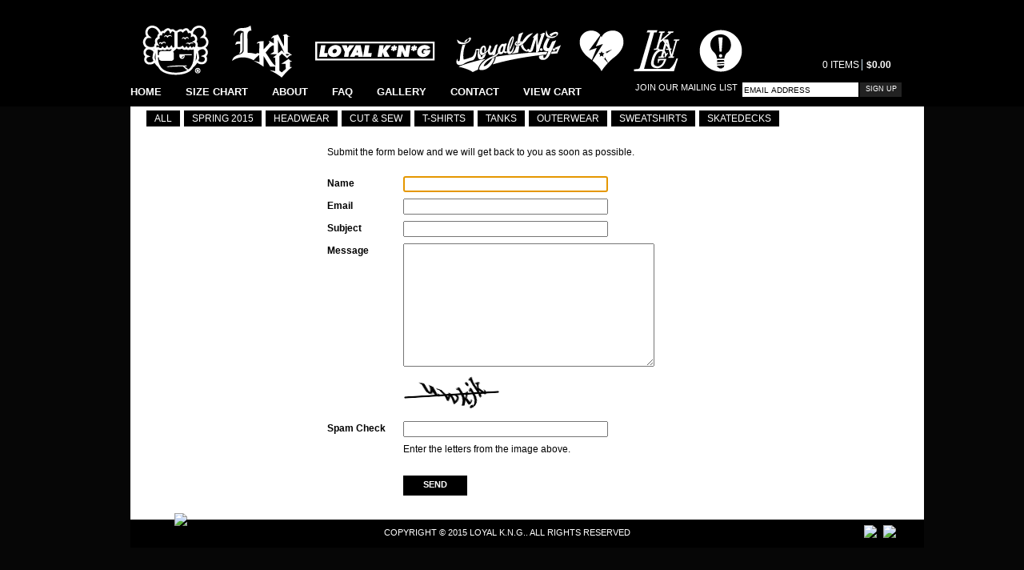

--- FILE ---
content_type: text/html; charset=utf-8
request_url: https://store.loyalkng.com/contact
body_size: 8294
content:
<!DOCTYPE html PUBLIC "-//W3C//DTD XHTML 1.0 Transitional//EN" "http://www.w3.org/TR/xhtml1/DTD/xhtml1-transitional.dtd">
<html xmlns="http://www.w3.org/1999/xhtml">
  
  <head>
      
<link rel="shortcut icon" href="http://loyalkng.com/wp-content/uploads/2011/04/favicon2.ico.png" type="image/x-icon" />
<link rel="icon" href="http://loyalkng.com/wp-content/uploads/2011/04/favicon2.ico.png" type="image/x-icon" />
  
  

    <title>Contact &mdash; Loyal K.N.G.</title>
    <meta http-equiv="Content-Type"
    content="text/html; charset=ISO-8859-1" />
    <meta http-equiv="Content-Language" content="en-us" />
    <meta name="description" content="Contact Loyal K.N.G. and we&#39;ll get back to you as soon as possible." />
    <meta name="keywords" content="CDs, Spring 2015, Headwear, Cut &amp; Sew, Posters, T-Shirts, Tanks, Outerwear, Sweatshirts, Stickers, Skatedecks, Women" />
    
  
  
  
  
  
  
  
  

    <link href="/products.rss" rel="alternate" title="Product RSS Feed" type="application/rss+xml"
    />
    <link href="/theme_stylesheets/36603592/1623169884/theme.css" media="screen" rel="Stylesheet"
    type="text/css" />
    <script src="https://assets.bigcartel.com/theme_assets/1/1.0.12/javascripts/prototype.js?v=1" type="text/javascript"></script>
    <script src="https://assets.bigcartel.com/theme_assets/1/1.0.12/javascripts/store.js?v=1" type="text/javascript"></script>
    
<script src="http://ajax.googleapis.com/ajax/libs/jquery/1.4.2/jquery.min.js" type="text/javascript"></script>   

    
    <!-- Served from Big Cartel Storefront -->
<!-- Big Cartel generated meta tags -->
<meta name="generator" content="Big Cartel" />
<meta name="author" content="Loyal K.N.G." />
<meta name="description" content="Contact Loyal K.N.G. and we will get back to you soon." />
<meta name="referrer" content="strict-origin-when-cross-origin" />
<meta name="theme_name" content="Sexy" />
<meta name="theme_version" content="1.0.12" />
<meta property="og:type" content="website" />
<meta property="og:site_name" content="Loyal K.N.G." />
<meta property="og:title" content="Contact" />
<meta property="og:url" content="https://store.loyalkng.com/contact" />
<meta property="og:description" content="Contact Loyal K.N.G. and we will get back to you soon." />
<meta name="twitter:card" content="summary_large_image" />
<meta name="twitter:title" content="Contact" />
<meta name="twitter:description" content="Contact Loyal K.N.G. and we will get back to you soon." />
<!-- end of generated meta tags -->

<!-- Big Cartel generated link tags -->
<link rel="canonical" href="http://store.loyalkng.com/contact" />
<link rel="alternate" href="http://store.loyalkng.com/products.xml" type="application/rss+xml" title="Product Feed" />
<link rel="icon" href="/favicon.svg" type="image/svg+xml" />
<link rel="icon" href="/favicon.ico" type="image/x-icon" />
<link rel="apple-touch-icon" href="/apple-touch-icon.png" />
<!-- end of generated link tags -->

<!-- Big Cartel generated structured data -->
<script type="application/ld+json">
{"@context":"https://schema.org","@type":"BreadcrumbList","itemListElement":[{"@type":"ListItem","position":1,"name":"Home","item":"http://store.loyalkng.com/"},{"@type":"ListItem","position":2,"name":"Contact","item":"http://store.loyalkng.com/contact"}]}
</script>

<!-- end of generated structured data -->

<script>
  window.bigcartel = window.bigcartel || {};
  window.bigcartel = {
    ...window.bigcartel,
    ...{"account":{"id":54226,"host":"store.loyalkng.com","bc_host":"loyalkng.bigcartel.com","currency":"USD","country":{"code":"US","name":"United States"}},"theme":{"name":"Sexy","version":"1.0.12","colors":{"button_hover_background_color":null,"primary_text_color":null,"link_text_color":null,"background_color":null,"link_hover_color":null,"button_background_color":null,"button_text_color":null}},"checkout":{"payments_enabled":false},"page":{"type":"contact"}}
  }
</script>
<!-- Google Analytics Code -->
<script async src="https://www.googletagmanager.com/gtag/js?id=UA-6368345-2"></script>
<script>
  window.dataLayer = window.dataLayer || [];
  function gtag(){window.dataLayer.push(arguments);}
  gtag('js', new Date());

  gtag('config', 'UA-6368345-2', {
    'linker': {
      'domains': ['store.loyalkng.com', 'loyalkng.bigcartel.com', 'checkout.bigcartel.com']
    }
  });
</script>
<!-- End Google Analytics Code -->
<script type="text/javascript">
  var _bcaq = _bcaq || [];
  _bcaq.push(['_setUrl','stats1.bigcartel.com']);_bcaq.push(['_trackVisit','54226']);
  (function() {
    var bca = document.createElement('script'); bca.type = 'text/javascript'; bca.async = true;
    bca.src = '/stats.min.js';
    var s = document.getElementsByTagName('script')[0]; s.parentNode.insertBefore(bca, s);
  })();
</script>
<script src="/assets/currency-formatter-e6d2ec3fd19a4c813ec8b993b852eccecac4da727de1c7e1ecbf0a335278e93a.js"></script>
    

    
    </head>
  

  <body id="contact-page" class="contact theme">
  
  


    <div id="widehead">
      <div id="wideheadcontents">
      
        <div id="header" class="image" >
          <h1>
            <a href="http://loyalkng.com"><span>Loyal K.N.G.</span><img src="https://assets.bigcartel.com/theme_images/2551341/Loyalkng_Store_3.png" /></a>
          </h1>
          
          <div id="right-header">
  
  
  
  <div id="minicart">
    <div class="minicart-options">
      <div class="minicart-view">
        <a href="/cart" title="View Cart"><span>View Cart</span></a>
      </div>
      <ul class="minicart-contents">
        <li class="minicart-items">
          <span id="cart-count">0 items</span>
        </li>
        <li class="minicart-total">
          <span id="cart-total"><span class="currency_sign">$</span>0.00</span>
        </li>
      </ul>
    </div>
  </div>
  
   
  
  
  
       <div id="newsletter-container">
      <div id="newsletter-title">Join our mailing list</div>
<form method=post action="https://app.icontact.com/icp/signup.php" name="icpsignup" id="icpsignup1201" accept-charset="UTF-8" onsubmit="return verifyRequired1201();" >
<input type=hidden name=redirect value="http://loyalkng.com/thank-you/" />
<input type=hidden name=errorredirect value="http://loyalkng.com/uh-oh/" />
    
     <input type=text class="entryfield" type=text name="fields_email" onblur="if (this.value == '') {this.value = 'Email address';}" onfocus="if (this.value == 'Email address') {this.value = '';}" value="Email address">
    <input type=hidden name="listid" value="10852">
    <input type=hidden name="specialid:10852" value="G199">
    <input type=hidden name=clientid value="858515">
    <input type=hidden name=formid value="1201">
    <input type=hidden name=reallistid value="1">
    <input type=hidden name=doubleopt value="0">
    <input type="submit" id="signup-btn" name="go" value="Sign Up" class="submit">
   
</form>

             <script type="text/javascript">

var icpForm1201 = document.getElementById('icpsignup1201');

if (document.location.protocol === "https:")

	icpForm1201.action = "https://app.icontact.com/icp/signup.php";
function verifyRequired1201() {
  if (icpForm1201["fields_email"].value == "") {
    icpForm1201["fields_email"].focus();
    alert("The Email field is required.");
    return false;
  }


return true;
}
</script>
             
    </div>    
                              
  
          
        </div>
  
  </div>
        
        <div id="header-navigation">
          <ul>
            <li>
              <a href="/">Home</a>
            </li>
            <li><a title="View Size Chart" href="/size-chart">Size Chart</a></li>
            <li><a title="View ABOUT" href="/about">ABOUT</a></li>
            <li><a title="View FAQ" href="/faq">FAQ</a></li>
            <li><a title="View GALLERY" href="/gallery">GALLERY</a></li>
            <li><a title="View Contact" href="/contact">Contact</a></li>
            <li>
              <a href="/cart">View Cart</a>
            </li>
          </ul>
        </div>
        
      </div>
    </div>
    </div>
    

    
    
    <div id="wrap">
    

    
      <noscript>
        <div class="error" id="error">
          <ul>
            <li>JavaScript must be enabled to use this store!</li>
          </ul>
        </div>
      </noscript>
      
       
      
    
      
      
      <div id="main">
      
        <div id="sub-navigation">
          <ul>
            
            <li>
              <a href="/products" title="All"><span>All</span></a>
            </li>
            <li><a title="View Spring 2015" href="/category/spring-2015">Spring 2015</a></li>
            <li><a title="View Headwear" href="/category/headwear">Headwear</a></li>
            <li><a title="View Cut &amp; Sew" href="/category/cut-sew">Cut & Sew</a></li>
            <li><a title="View T-Shirts" href="/category/t-shirts">T-Shirts</a></li>
            <li><a title="View Tanks" href="/category/tanks">Tanks</a></li>
            <li><a title="View Outerwear" href="/category/outerwear">Outerwear</a></li>
            <li><a title="View Sweatshirts" href="/category/sweatshirts">Sweatshirts</a></li>
            <li><a title="View Skatedecks" href="/category/skatedecks">Skatedecks</a></li></ul>
            
             
        
         
  
         
            
        </div>
        
        <div id="main-content">
         
        <div id="contact-content">


	
	<p>Submit the form below and we will get back to you as soon as possible.</p>
	
	<form id="contact-form" method="post" action="/contact">
		
		<label for="name"><span>Name</span></label>
		<input type="text" name="name" id="name" value="" tabindex="1" autocomplete="name" />
		
		<label for="email"><span>Email</span></label>
		<input type="text" name="email" id="email" value="" tabindex="2" autocomplete="email" />
		
		<label for="subject"><span>Subject</span></label>
		<input type="text" name="subject" id="subject" value="" tabindex="3" />
		
		<label for="message"><span>Message</span></label>
		<textarea name="message" id="message" tabindex="4" autocomplete="off">
</textarea>
		
		<div id="captcha-div"><img src="[data-uri]
C/xhBQAAACBjSFJNAAB6JgAAgIQAAPoAAACA6AAAdTAAAOpgAAA6mAAAF3Cc
ulE8AAAAAmJLR0T//xSrMc0AAAAQY2FOdgAAAJMAAABCAAAACwAAAAhz/loN
AAAOhklEQVR42u2cd3hVVbrGfymQUIXQISCgQ0dERhGFsYyC1IsKUkQG7IoO
2BjRccQCIkW5FlRmaCoiKEpzBkRUBhhBpDcHBJRmiCFACKTzu3/s4z1wFdQx
4Xgl7/Oc5zlrf+W833qz195r7bUTpUohTitER5pAIU49CkU/DVEo+mmIQtHz
GdnlYEe7SLM4OQpFzyfkboIZsdC5NIy5FZIbR5rRiREbaQL/7zERDqbDogSY
/Dws6w2HD8PWLKgYaW4nQKHoPxd9IC0HZtaDv18HR0rCP4HYzyEPiIk0v+9B
4fD+M5FbC5Y0hplnQdU7QwcbwNDZEJMTaXbfj8Iz/Wcidjt0GgElK8Py6vD6
bthWDTbEwuJi0DI30gy/i8Iz/T/BaDi0P9ws/gB06Ap/7g2NBwfHtl8M6288
JuYdOPJPSC0P6fdHln6+iX60J+w/Aju2Q/qoyBZV0Fj9CQy5BN7vdMzBeCjy
V7ilBZRaCbkXwMwo2FsdDjwGO++BtQnw+n0woC3cvhYWpkeGf76JHv0G+EeY
exTuuhq6z4d7lsL8vpAeFZniCgLJG2D0Zhh+N7TtCM/lHWOMg7ZA3+uBu2Be
Orx5B6xfB8NGwPUL4J4RMLkcfLUSDtWA9IcjUIT5jIO9dXBPrbZS48/TIm01
updOS9CMufn9a5HBsFVaqaaClpijyy473r7+bG3cNrDX+EJX7tJ+r2rdaI07
T6sN0Qe66JpimtlFHXVq+ee76Mfi9yU1ek9QfPR+/XKeGh22p03StINq11Nb
dH6gRgklOajtjps182/H2wc8qEW6BfYHXtWsK3T6k1rpoLJOJ2ZpzsuR4V5w
N3KNYVxTiCseNKPeh54fgl1D9r3g6zCkP0zKhR3PR2CY+xlYNQou6QUlmkHF
dRB30/H2QQeg/Mbg+4QdsPkv0OpMSHwGyqVCw3sg9rbIcC840ddBuQrw30uC
X8nrBjunwPhvr2GVIL4LtLoTBpwP56yGO+vC/jqR6YifioTbYFYC/GMbdB4K
36Qeb6+4E6bVBIZDyitwy32wsx3EV4CE7bCra9AHEUFBDyUrkvSqS4NhDrRt
Vd25Jmxf/41eV1SZGtiLbtKbv4nMsHe0ve5cq6vb5E++tAX6zKdBXUU6aYvx
2muM1mymI1tpdrPI1Fng8/TzKkGXWEh4KWh/nAdj/wRUCNpnJkKz30HpBkE7
uz4si4O3rwGawIGbYd/aAiRYFjKnwralMOUTuHsBdJoBQ0f89FTzX4G35oXb
pS6HlpOgfSfImQXJh2BDazhcBQ4AuS8WdO+fAKfiL+vgdL39ZY2qHfzVn/us
zpkS2DIa6vg/av0uSmx4ROjXTXc9ou7SqTE6sJ8uSNEjj+U/v50rdGoVvSVT
G8zT+I1arbm+1vbH51iRox0SNLqmjnrleNvoG7RydOiGtoVGrdKox/XmZrr1
3VOhwPE4JaKrfrRbL+geFvWByrr7Gs2dq/N6aMvOGts/bC8+Wqd20LzZQfzw
+dogSau2095zdP2y/OV332ptNELLPKH8KeDQc51u+usPx6au0zGL9NwoLTJQ
q9yi7w043qd3eY25MlTffOXG4Hud93Te+Xq0q+ZN0aVDdPtazcsrOC1Omeiq
A+/VsgtDhXfTuVGafpa+9oI26aexnymlwsJf+i/9fObxORb/Rut9qUzUqnV1
RVP1aP7wW9xM35mm9d5SOgUcpnymGT9w7d0Yrw9Ha+26GtM7iLthon7VMuxz
pLc2fzc8mlWdrHG7wrU+1VD3Pa0bP9bOz+vYwXrgMgsEp1R01fOba0yZoNCG
L+inu3TcNK2/WmN66hnLNWp+uDPGPacZR/5PkkxN3KLcpOzUrW/mm+6qbq6h
FVooUcobuquPuuB4n7QZenRYuH3tZG06UYvNUUYE3Of+RbNTwj6zbtMy6wPb
b2N1cnEt10Y5LzjW4FZNulKv/VATztXlWzR3byh4qeYd1uw2mr5A93XXXZX0
82z9LFoXNNG3B+srh3XIszoA3Vn7FyL64SpaLz4oMupprdVLe2Rr3H6NaaT1
X9QixUKiD9TyMzT16e/mSR+m1YeGLgWjdM2g/OOY9aAOujvE8RM958yQYYPm
HNRv2uiGJ3XgCm0QmmlkZ+qkmbo7T6MeDWJLjtOMr9SjejRDD5XUK2cFtrgr
deRkXfaeNr4kVG+0sk9LdtPoFXp2B208XMtMDp8EP+Uz4ATqnnLRVfc9pU//
RuMu1qgyGvOcxl6ptcvpvS/qg7OVcwLipVbo7cnqDd/Ns2mztuoS+NUequ8e
u5yZpBlZumGYLv30p3NcXU5rfxXkTtynrzTWlMO6boS+fr22O6xlt2mHh3T8
2To1Q1+qp4+u0fZ7QwK21rgz/zPBfuonZpbWulFbNdduTbR/xxOf6VEauZcd
/nkRjNwEGx+A6rPh3JHQajtUbQEvT4BJQwK/ljlw0yo497dQ5yEo/lQ4x6fP
wuC+8I+y0LAJ/Lk1dB8e2A4nwvR3YOTVUKkhDDoDzrsaMtrAkbvg0GhImwMH
/g2peZBSC5Jbw95+sCcT1tWFvUuAzwu+L8p/AeWy4XAcpKyF3D7Q/EK4vjrU
3A5nTIDSi6FkEhQvBfFNIe46iH0IYsYDS378b0VU9GOR1Bkyk6HSeiiWBnvH
Q+8L4P3QBsMuDeDIEkjaAQM/hcZbIG0wHJwMyxfDuGLw5ctQ+lloXA6y18CO
trD3ioLnHrcbarwAiaOhyntQeTOsPxuWboW026DbV9B3BtSuDiU+h9394b7u
sGg2JJaECdfCFRODXDk9YclC2NsILvwH1OgBUVPzl2/Bir4bvAdyx0DO+5C1
DTJi4HA9ONQB0gbA/hchdR6kbIPkaEiqA1+3h10DYOcLkHmowNiFUQeisuGC
DDh3GFReDBVSoVw5mLMb3lwFeUlQoz38qyTs6Qm3XgRbWsAz/eGm0hDTi+8s
alepBkl3A4Ngb3eo2AgILUM/MBaejYO8PjCkD/xpOcSsPwW18kPbpS6GvBsh
dyhkTYPMVXDkEKRXhrSWcLAvpA6BfVPhm5WwNw2+rgS7L4adfSCleijPWyf5
jTEnOP4UPwole0P1elC1FGR3gEW1gKHQZBncNBPmtoPF90L2RZBZHOLPga6T
YfwsiKkDGw/CQ4th1kRYdT/8ZggM3hLOX/k8WDgOdrWHoh/B/L1wwUNwdi5k
bYGEVhCz6Lu8PBvG3AfXvARR18NtOfDuMc/O2++DqemQ+m/YPAtSR/3vImWB
I0p111kwsmEwdO6Jh10NYUdnyOv0s/P/IKpfBolVoGorqNwXKg2FCtMgYRWU
PQRlKkGpllCiLySthvQ3oUINqPkhlJwB3HBMsjS4ugXMCD3d6pwCO7bA+pFw
RRXYNBS2l4YiHWH6PugYug5+UwnufBxmZUGJivDG+XDVWYHt6E7oMgZmPANm
w8jVUPEAjFoBNerDEKHxCV5u2NoEbnobFtaB6s1h4jdw+dawvf+NsDYX2nWE
nluh2oOnSHUNbu3/kzvGMpODKcVVz2nfj3RQWX3mKX21ls7+Uhct1jWf6dZM
TbpKD3yoGd00t0IwhcnXyXUI2+9SSoaWPKdoQpImJOqg+bqpqFJcqaC1qqkb
gpijK3TLVj1zg57xe326VThf1nM6u0eo5qpaJlrvKKPxI/S6S3TPwBNzSZ2v
d4SWX8tcqaPPOt6e1lonfq1ZDfK/H04GNLi1H0AwqX/lcDDJX9AkmPR/nh0s
AuzrHiwKZLcJFglcemqJ/hT8YYvSNCTUzVr/EX19ih7apn3eVN4KLfx8oUfv
DWLmjdaLu2rCezouW7Mqh/O9UVzrZ4eell2jZcZpfJTePkm3LTw5l4cv0jKP
BLFP/EFTp0e6dyI0Ty9orL5Woz8LbWd6Rnsm61ehnS1r2mnR/YGt8aV68C1N
ydSXU7VaE02M1wk7jkmWpxu+0KrvhRZrbtEiR4PvpRP1rk3q/WH3nCc05dtt
YUm6eroWMfBvcoXm3P9jKihY/CpFV726vMZN1dordXoRPXLM0HrZNI1tEgjx
zkv68ThttVyLjtMrHtatr6m3hP1z92uTkcplQUyV5lpkRnjVcEJNTf848P1r
LX1yre7tEbTTH9RGo5UYrZSoG6tGumf0V/uyw2M5ULEbFBkIdT+A+DvCtmsn
wIYUSAZGr4diC2Hl21CzPXQGyj4LjA377xoMTUbCmvuBmdBiCeTOg1lnAsPh
iR4QlQXt18KGsbD+HGhZKXiX7cuZULccrM+DhnmQkhnpnvkVv+HS+AA8Pwwy
EqH074ANYdtFy6HmxZC8G5b2Dt5Oif0vOL8ttL4Wyg47Plf6PkgKxcdthvjN
0L87bAU2vATbR8LzsZDxd9icDHkfQbPLA//so7CzNbAYctOg7qBI9wynZhPF
Lw0HOuqtG0PDc7wWTdQ2B3RP0+/33xOtFTqEHqLU1j9/rVnTdWZPjboqlKeM
Rj2lFc/R4TvDsbse12KdNLp2sC06b06kq/8VX9NPhqPLdeH9SmmNbqj9sjTl
HrXX9ziv0oPLlJ6BuLHl9JOKarJmXqhX9FQSg2t2VJK2eVNzLgjFTtXkpaHp
41gdnBrpygOclqKbrUeWaruR+uqj+vWjJ/FdrTO+fdQbrTGvaUZOyJalh/vo
5R9p0Wyt1kgXpR0T+y8d93wodrVm3xzpwgOcnqJ/iyc0M+bkLpnRevc7GnWJ
xl2oTWcfb8/7RDeV1rlPho9lfaljW+ueHdroa42rqk/8AqZq3+IX85Ttl4rU
D2BSBVh0N5T/N7TOgi4Hvt/3QGl4+QN4PAXK74HWD8HEetB0B7w/F8rWi3Q1
AQpFz0dM7wj9OsHeW6HIbCjfC3r+DR5NCLZD/1Lwq52yRQIf9IKDByDqIoh9
BHpsgj/ug1KNIs3seBSKno9o8gK07wq1SsHgO6BEMeAXJjgUDu/5h0shLxZY
CzHJkSZzchSKfhqi8H/OnIYoFP00RKHopyEKRT8N8T/DA1ORnLqEEQAAAABJ
RU5ErkJggg==
" id="captcha_image" width="125" height="50" alt="CAPTCHA Verification Image"/><input type="hidden" name="_utf8" value="✓" /><script src="https://www.google.com/recaptcha/api.js"></script><script src="/assets/contact-6976d753453bb7392dd2195bfb9fd56d685bbd2f8584586b8ddb76672a11009d.js"></script></div>
		<label for="captcha">Spam Check</label>
		<input type="text" name="captcha" id="captcha" value="" tabindex="5" autocapitalize="off" autocorrect="off" autocomplete="off" />
		<p>Enter the letters from the image above.</p>	
		
		<button id="contact-submit" name="submit" type="submit"><span>Send</span></button>	
	
	</form>	


	
</div>
 
        
        </div>
        
      </div>
      
      

    
          <div id="footer">
            <div id="verified">
              <img src="http://themefiend.com/tf-themes/equilibrium/paypal-verified.png">
            </div>
            <span style="text-align:center;">Copyright © 2015
              <a href="/"> Loyal K.N.G..</a> All Rights Reserved 
              
              

	    <div id="socialicons">
        <a href="http://www.twitter.com/loyalkng" target="new"><img src="http://themefiend.com/tf-themes/royale/Twitter-icon.png" style="margin-right:5px;"></a>
              <a href="http://www.facebook.com/LoyalKNGOfficial" target="new"><img src="http://themefiend.com/tf-themes/royale/Facebook-icon.png" style="margin-right:10px;"></a>
    </div>
	
<!--[if IE 7]>
<style type="text/css">
#socialicons {
margin-top:-16px;
}
</style>
<![endif]-->

              

              
            </span>
          </div>
          
          
          
        </div>
  
   <link rel="stylesheet" href="http://www.themefiend.com/_duplicate/row.css" type="text/css" media="screen">
<script type="text/javascript">var k = jQuery.noConflict();</script>  
<script type="text/javascript" src="http://www.themefiend.com/_duplicate/row.js"></script>
<script type="text/javascript">k(document).ready(function() {  
   // Products per row //  
k('#related_products .product').wrapInChunks('<div id="row">',  4 ).appendTo('#related_products'),
k('#products .product').wrapInChunks('<div id="row">',  4 ).appendTo('#products');
  });</script> 
      

  <script defer src="https://static.cloudflareinsights.com/beacon.min.js/vcd15cbe7772f49c399c6a5babf22c1241717689176015" integrity="sha512-ZpsOmlRQV6y907TI0dKBHq9Md29nnaEIPlkf84rnaERnq6zvWvPUqr2ft8M1aS28oN72PdrCzSjY4U6VaAw1EQ==" data-cf-beacon='{"rayId":"9c34eece9b4714c2","version":"2025.9.1","serverTiming":{"name":{"cfExtPri":true,"cfEdge":true,"cfOrigin":true,"cfL4":true,"cfSpeedBrain":true,"cfCacheStatus":true}},"token":"44d6648085c9451aa740849b0372227e","b":1}' crossorigin="anonymous"></script>
</body>

</html>

--- FILE ---
content_type: text/css; charset=utf-8
request_url: https://store.loyalkng.com/theme_stylesheets/36603592/1623169884/theme.css
body_size: 6875
content:
/*------------------------------------------------------------

  Theme:   EQUILIBRIUM (Ultra)
  Author:  Theme Fiend
	   http://www.themefiend.com
           
  Support: http://www.themefiend.com/support
         
  Copyright 2012 Theme Fiend.
  
  Note: Controls in the 'Simple' panel are disabled. Please view CSS Guide and support board
        articles for customization instructions.

------------------------------------------------------------*/
@import url('http://www.bigcartel.com/themes/sexy/stylesheets/styles.css');


/* Alerts -------------------------------------------------*/

p.alert-noproducts, p.alert-noitems {
margin : 20px;
}

div#error {
background : #cf3636;
border-bottom : 1px solid #6c1010;
border-top : 1px solid #6c1010;
display : block;
margin-bottom : 5px;
}

div#error ul {
color : #fff;
font-size : 13px;
line-height : 25px;
margin : 0;
padding : 5px 20px;
}

div#error li {
background : url(/themes/sexy/images/bullet-error.gif) no-repeat [0, 7px];
font-weight : bold;
margin : 0;
padding : 0 20px;
}

.form-error {
border : 1px solid #cf3636;
}


/*============= Begin Base========================*/

* {
font-family : Arial, Helvetica, sans-serif;
margin : 0;
padding : 0;
}

body {
background: #060606;
/* background:url(http://loyalkng.com/wp-content/uploads/2011/06/loyalkngtwitt-bg-unsat.gif) top center fixed ;
  */
color : #666;
font-family : Verdana, Arial, Helvetica, sans-serif;
font-size : 11px;
font-weight : normal;
margin : 0;
text-align : center;
}

ul, ol {
margin-bottom : 1em;
}

li {
list-style : none;
}

h2 {
font-weight : normal;
margin-bottom : 1em;
}

h3 {
font-size : 20px;
font-weight : bold;
margin-bottom : 0.5em;
text-transform : uppercase;
}

p {
color : #666;
font-size : 12px;
line-height : 15px;
margin-bottom : 1em;
}

a {
outline : none;
text-decoration : none;
}

a:link, a:visited {
color : #000000;
}

a:hover {
color : #333333;
}

a img {
border : none;
}

input, textarea {
color : #666;
font-family : Verdana, Arial, Helvetica, sans-serif;
font-size : 11px;
font-weight : normal;
}

hr {
background : #ccc;
border : none;
color : #ccc;
height : 1px;
margin-bottom : 10px;
}

#wrap {
  margin: 5px auto;
  text-align: left;
  width: 954px;
}

#product-1, #product-4, #product-7, #product-10, #product-13, #product-16, #product-19, #product-22, #product-25, #product-28, #product-31, #product-34, #product-37, #product-40, #product-43, #product-46, #product-49, #product-52, #product-55, #product-58, #product-61, #product-64, #product-67, #product-70, #product-73, #product-76, #product-79, #product-82, #product-85, #product-88, #product-91, #product-94, #product-97, #product-100, #product-2, #product-5, #product-8, #product-11, #product-14, #product-17, #product-20, #product-23, #product-26, #product-29, #product-32, #product-35, #product-38, #product-41, #product-44, #product-47, #product-50, #product-53, #product-56, #product-59, #product-62, #product-65, #product-68, #product-71, #product-74, #product-77, #product-80, #product-83, #product-86, #product-89, #product-92, #product-95, #product-98, #product-3, #product-6, #product-9, #product-12, #product-15, #product-18, #product-21, #product-24, #product-27, #product-30, #product-33, #product-36, #product-39, #product-42, #product-45, #product-48, #product-51, #product-54, #product-57, #product-60, #product-63, #product-66, #product-69, #product-72, #product-75, #product-78, #product-81, #product-84, #product-87, #product-90, #product-93, #product-96, #product-99 {
margin : 0;
padding : 0;
}

/*============= End Base========================*/


/*============= Begin Header Area========================*/

#widehead {
background-color : #000000;
margin-left : 0;
}

#wideheadcontents {
margin : auto;
width : 954px;
}

#header {
margin : 0;
padding-bottom : 5px;
padding-top : 1px;
text-align : left;
}

#header h1 {
font-size : 34px;
font-weight : bold;
line-height : 32px;
margin-bottom : 0;
margin-left : 0px;
margin-top : 30px;
text-transform : uppercase;
}

#header h1 span {
font-family : arial;
padding : 0;
}

#right-header {
  float: right;
  margin-bottom: 10px;
  margin-right: 0px;
  margin-top: -25px;
  width: 323px;
}

/* Header Navigation Styles-------------------------------------------------*/

#header-navigation ul {
height : 22px;
margin-bottom : 0;
margin-left : -15px;
padding-bottom : 5px;
padding-top : 5px;
}

#header-navigation li {
color : #ffffff;
display : inline;
}

#header-navigation {
border-style : none;
color : #ffffff;
height : 26px;
margin-bottom : 0px;
margin-left : 0;
padding-bottom : 5px;
}

#header-navigation li, #header-navigation li a {
font-family : Arial, Helvetica, sans-serif;
}

#header-navigation li a {
color : #ffffff;
display : inline;
float : left;
font-size : 13px;
font-weight : bold;
margin-left : 15px;
margin-right : 15px;
text-transform : uppercase;
}

/* Minicart Styles-------------------------------------------------*/

#minicart {
  background: none repeat scroll 0 0 transparent;
  float: right;
  height: 20px!important;
  min-height: 0!important;
  margin-bottom: 10px;
  margin-top: 0;
  position: relative;
  width: 150px;
}

#minicart h3 {
background:none repeat scroll 0 0 #ffffff;
color:#363636;
display:block;
float:left;
font-size:9px;
font-weight:normal;
margin:0;
padding:4px 9px 6px;
width:160px;
}

#minicart .minicart-contents {
  color: #ffffff;
  display: inline;
  float: right;
  font-size: 12px;
  margin-left: 5px;
  margin-right: 0;
  margin-top: 2px;
  text-transform: uppercase;
}

#minicart .minicart-options {
  display: block;
  float: left;
  margin-top: 0;
  text-align: right;
  width: 100%;
}

#minicart .minicart-view {
  display: inline;
  float: left;
  margin-left: 11px;
  margin-top: 0;
}

#minicart .minicart-view a {
  background: url("http://themefiend.com/tf-themes/equilibrium/cart-icon.png") no-repeat scroll 0 0 transparent;
  display: block;
  height: 23px;
  margin-left: 0px;
  position: absolute;
  width: 150px;
}
#minicart .minicart-checkout {
display:block;
float:right;
margin-right:5px;
margin-top:0;
position:relative;
}

#minicart .minicart-total {
border:none;
}
                
#minicart .minicart-contents li {
float:left;
padding-right:3px;
}


#minicart .minicart-checkout span {
  display: none;
  }

#minicart .minicart-view a span {
display:none;
}
  

#minicart .minicart-total {
  padding-left: 5px;
  font-weight: bold;
  border-left: 1px solid #CDE2F0;
  }

/* Search Bar Styles-------------------------------------------------*/

#search {
  float: right;
  margin-top: 0;
  position: relative;
  width: 200px;
}

#search-input {
  border: 1px solid black;
  font-size: 10px;
  height: 18px;
  padding: 0;
  vertical-align: middle;
  width: 170px;
  border-image: initial;
}

/*============= End Header Area========================*/


/*============= Begin Sub-Header Area========================*/

#sub-navigation {
clear : both;
float : left;
font-size : 10px;
margin-bottom : 10px;
margin-left : 0px;
margin-top : 5px;
padding : 0;
text-align : left;
width : 952px;
}

#sub-navigation ul {
  float: left;
  margin-bottom: 0;
  margin-right: 0;
  margin-top: 0;
  padding-right: 0;
}

#sub-navigation ol {
  display: inline;
  float: left;
  font-size: 12px;
  margin-bottom: 0;
  margin-right: 5px;
  margin-top: 0;
  padding: 3px 10px;
}

#sub-navigation h3 {
display : block;
font-size : 16px;
font-weight : bold;
margin : 0;
padding : 4px 0 6px;
text-transform : uppercase;
width : 160px;
}

#sub-navigation li a {
padding : 3px 10px;
}

#sub-navigation li a:hover {
background : #333333;
}

#sub-navigation li {
  background: none repeat scroll 0 0 transparent;
  border-bottom: 0 none;
  display: inline;
  float: left;
  font-size: 12px;
  list-style: none outside none;
  margin-right: 5px;
  padding: 3px 0;
  text-transform: uppercase;
}

#sub-navigation li:hover {
border-bottom : 0 none;
display : inline;
font-size : 12px;
list-style : none;
padding-left : 0;
padding-right : 0;
text-transform : uppercase;
}

#sub-navigation li, #sub-navigation ol {
margin-bottom: 5px;
font-family : arial;
}

#sub-navigation a, #sub-navigation ol {
background : #000000;
color : #ffffff;
}

/*============= End Sub-Header Area========================*/


/*============= Begin Main Content Styles========================*/

#main {
background: none repeat scroll 0 0 #FFFFFF;
float : left; 
margin : -5px 0;
padding: 0px 20px;
min-height: 400px;
width : 952px;
}

#main-title {
background : none;
display : none;
float : left;
height : auto !important ;
margin-bottom : 5px;
min-height : 50px;
width : 100%;
}

#main-title h2 {
color : #cde2f0;
font-size : 15px;
font-weight : bold;
margin : 16px 0 13px 13px;
}

#main-content {
  float: left;
  padding: 0px 0 0;
  padding-bottom: 20px;
  width: 100%;
}

* html #main-content {
width : 960px;
}

/*============= End Main Content Styles========================*/

/*************************************************************
BEGIN STORE PAGES
*************************************************************/

/*============= Begin Products Grid Styles========================*/

.category-name, .page-name {
  float: left;
  font-size: 20px;
  margin-bottom: 0;
  margin-left: 0px;
  text-transform: uppercase;
}

#featured-products-text {
  background: none repeat scroll 0 0 #000000;
  color: #FFFFFF;
  float: left;
  font-size: 16px;
  margin-left: 0;
  padding: 5px 10px;
  width: 932px;
}

#products, #products .product-pic {
background-color : transparent;
width : 960px;
}

#products {
background : none;
background-color : transparent;
display : inline;
float : left;
margin : 13px 0px 4px;
width : 960px;
}

#products div.product p {
margin-bottom : 0;
}

#products div.product {
border-top : 0 none;
display : inline;
float : left;
height : 100%;
margin-bottom : 10px;
margin-right : 10px;
width : 230px;
}

#products .product-img {
border : 1px solid;
display : inline;
float : left;
vertical-align : middle;
width : 228px;
}

#products .product-info {
border-top : 0 solid #ffffff;
float : left;
padding : 5px 0 11px;
width : 157px;
}

html #products .product-info {
margin-bottom : 15px;
margin-top : 0;
width : 100%;
}

#products .product-title {
font-size : 11px;
font-weight : bold;
line-height : 13px;
margin-bottom : 3px;
}

#products .product-price {
float : left;
font-size : 10px;
margin-right : 8px;
}

#products .product-status {
font-size : 10px;
font-style : italic;
}

.onsale
color: #ff0000; 
}

#products .product-a {
clear : left;
cursor : pointer;
display : block;
float : left;
overflow : hidden;
text-align : center;
}

#products .product-a h3, #products .product-a p {
color : #000000;
font-size : 12px;
text-align : left;
}

#products .product-a:hover h3, #products .product-a:hover p {
  color: #333333;
}

/* Pagination
------------------------------------------------------------*/

.pagination {
clear : both;
font-weight : normal;
padding : 20px 0 15px;
text-align : center;
}

.pagination span, .pagination a {
color : #000000;
padding : 0 3px 0 6px;
}

.pagination span.yadda {
background : none;
padding : 5px 4px;
}

.pagination span.disabled {}
display:none;
}

span.stilt {
vertical-align : middle;
}


/*============= End Products Grid Styles========================*/


/*============= Begin Individual Product Page Styles========================*/

#ZoomImage {
height : auto !important ;
width : auto !important ;
}


#product-image {
display : block;
height : auto;
overflow : hidden;
position : relative;
text-align : center;
width : 100%;
}

#products span.stilt {
height : 0;
}

#product-image span.stilt {
height : 300px;
}

#product-image img {
border : 1px solid;
height : auto;
margin-bottom : 5px;
vertical-align : middle;
width : 490px;
}

#product-content {
float : left;
padding-bottom : 25px;
padding-left : 0;
width : 100%;
}

#product-images {
float : left;
margin-right : 0;
width : 492px;
}

a#product-image span.icon_zoom {
background-image : url(/themes/sexy/images/icon_zoom.png) !important ;
background-position : [-20px];
background-repeat : no-repeat;
cursor : pointer;
display : block;
height : 20px;
left : 4px;
overflow : hidden;
position : absolute;
top : 4px;
width : 20px;
z-index : 100;
}

a#product-image:hover span.icon_zoom {
background-position : [0];
}

#product-images .product-img {
margin : 0 0 10px;
}

#product-images .images-nav {
float : left;
height : 28px;
margin : 0;
position : relative;
width : 492px;
}

#product-images .images-list {
left : 0;
padding : 7px 0 8px;
position : absolute;
text-align : center;
top : 0;
width : 495px;
}

#product-images .images-list li {
border-left : none;
display : inline;
font-size : 14px;
list-style : none;
padding : 0 5px;
}

#product-images .images-list li.image-1 {
border-left : none;
}

#product-images .images-prev {
left : 0;
padding : 5px;
position : absolute;
top : 0;
}

#product-images .images-next {
padding : 5px;
position : absolute;
right : 0;
top : 0;
}

#product-images .images-prev a {
background : url(http://www.themefiend.com/demos/btn-prev.gif) no-repeat;
display : block;
height : 21px;
width : 21px;
}

#product-images .images-next a {
background : url(http://www.themefiend.com/demos/btn-next.gif) no-repeat;
display : block;
height : 21px;
width : 21px;
}

#product-details {
border-left : 0 none;
color : #000000;
float : left;
margin-left : 5px;
padding-left : 0;
width : 450px;
}

#product-details ul {
margin-left : 17px;
}

#product-details ol {
margin-left : 23px;
}

#product-details li {
font-size : 11px;
line-height : 15px;
list-style : disc;
}

#product-details ol li {
list-style : decimal;
}

#product-details .price {
border-bottom : 0 none;
color : #666;
font-size : 16px;
font-weight : bold;
margin-bottom : 0.7em;
margin-top : -10px;
padding-bottom : 0.7em;
width : 100%;
}

#product-form {
clear : both;
float : left;
width : 100%;
}

#product-details .info, #product-form .options {
border-bottom : 0 solid #cccccc;
margin-left : 3px;
padding : 0.3em 0;
width : 450px;
}

#product-form .options select {
color : #000000;
margin : 0.8em 0;
width : 200px;
}

#product-form .options ul {
margin : 0.8em 0;
}

#product-form .options li {
list-style : none;
padding : 1px 5px;
}

#product-form .options li input {
text-align : left;
vertical-align : middle;
}

#product-form .options li label {
font-weight : bold;
vertical-align : middle;
}

#product-form .options li.sold label {
color : #999;
font-weight : normal;
}


#product-details div.sold h4, #product-details div.soon h4 {
color : #000000;
font-size : 18px;
font-weight : bold;
margin-top : 10px;
}

#product-details div.sold h4 {
color : #cf3636;
}

#inventory {
border-bottom : 1px solid #ccc;
float : left;
padding : 10px 0 12px;
width : 100%;
}

#inventory h3 {
font-size : 12px;
margin-bottom : 1em;
}

#inventory ul {
margin : 0;
}

#inventory li {
background : #f2f2f2;
display : block;
float : left;
list-style : none;
margin-bottom : 3px;
position : relative;
width : 100%;
}

#inventory .bar {
background : #dadada;
display : block;
height : 14px;
position : relative;
}

#inventory .bar span {
font-size : 10px;
height : 12px;
left : 5px;
line-height : 12px;
overflow : hidden;
position : absolute;
top : 1px;
width : 150px;
}

#inventory span.sold {
color : #ccc;
font-size : 10px;
line-height : 12px;
position : absolute;
right : 5px;
top : 1px;
}

.current-product-counter {
display:none;
}

/*============= End Individual Product Page Styles========================*/


/*============= Begin Cart Page Styles========================*/

#cart-content {
width: 952px;
}

#cart-table {
border-collapse : collapse;
border-spacing : 0;
text-align : left;
width : 952px;
}

#cart-table td, #cart-table th {
font-size : 14px;
text-align : left;
}

/* Cart Table Columns --------------------------------------*/

#col-item    { width: 337px; }
#col-price    { width: 65px; }
#col-qty    { width: 40px; }
#col-total    { width: 65px; }
#col-options  { width: 30px; }


/* Cart Table Header ---------------------------------------*/

#cart-head {
background: #000000;
color: #ffffff;
font-size: 14px;
text-transform: uppercase;
font-weight: normal;
}

#cart-head th {
padding-bottom : 11px;
padding-top : 11px;
}

#head-item {
padding-left : 10px;
}

/* Cart Table Body -----------------------------------------*/

#cart-body {
font-size : 9px;
}

#cart-body th {
font-weight : normal;
padding-left : 10px;
}

#cart-body td {
padding : 9px 12px 9px 0;
}

#cart-body tr.row-alt th, #cart-body tr.row-alt td {
background : transparent;
}

#cart-body .item-price {
padding-right : 5px;
}

#cart-body .item-qty input {
width : 2em;
}
#cart-body .item-options {
text-align : center;
}

#cart-body .item-options span {
display : block;
font-size : 10px;
}

/* Cart Footer ---------------------------------------------*/

#cart-footer {
margin : 10px 0;
}

#cart-footer .cart-update {
border-bottom : 0 solid #dddddd;
border-top : 0 solid #dddddd;
padding : 10px 0;
text-align : right;
}

#cart-body .item-options .remove-btn {
background: none;
}

#cart-footer .cart-shipping {
color : #000000;
display : inline;
float : left;
font-size : 12px;
margin : -38px 0 0 11px;
}

#cart-footer #country {
color : #000000;
font-size : 12px;
margin-left : 5px;
padding : 2px 0;
width : 160px;
}

#cart-footer .cart-discount {
border-bottom : 0 solid #dddddd;
font-size : 12px;
padding : 10px 0;
text-align : right;
}

#cart-footer #cart_discount_code {
  border: 1px solid #000000;
  height: 18px;
  margin-left: 10px;
  width: 128px;
}

#cart-footer .cart-discount p {
margin : 1px 0;
}

#cart-footer .cart-total {
border-bottom : 0 solid #dddddd;
padding : 15px 0;
text-align : right;
}

#cart-footer .cart-total h3 {
font-size : 16px;
margin : 0;
}

#cart-footer .cart-total p {
color : #999;
font-size : 9px;
margin-bottom : 0;
}

#cart-footer .cart-total #cart-shipping-tax p {
color : #666;
font-size : 11px;
margin-bottom : 7px;
}

#cart-footer .cart-options {
float : right;
margin-bottom : 25px;
margin-top : -5px;
}

/*============= End Cart Page Styles========================*/


/*============= Begin Contact Page Styles========================*/

#contact-content {
margin : auto;
padding : 10px 0 0;
width : 500px;
}

#contact-form {
padding : 10px 0;
width : 440px;
}

#contact-form label {
color : #666;
float : left;
font-size : 12px;
font-weight : bold;
padding : 2px 0;
text-align : left;
width : 85px;
}

#contact-form input, #contact-form textarea {
float : left;
font-family : helvetica;
font-size : 12px;
margin : 0 25px 8px 10px;
padding : 1px;
vertical-align : bottom;
width : 250px;
}

#contact-form textarea {
height : 150px;
width : 310px;
}

#contact-form p, #captcha-div {
display : inline;
float : left;
margin : 0 -3px 10px 95px;
width : 330px;
}

#contact-form p {
margin-bottom : 25px;
}

#contact-submit {
border : medium none;
clear : both;
cursor : pointer;
display : block;
height : 20px;
margin : 0 0 0 95px;
width : 80px;
}

/*============= End Contact Page Styles========================*/


/*============= Begin Custom Page Styles========================*/

body.custom #main-content {
  padding: 0px 0 20px;
  width: 952px;
}

body.custom #main-content code, body.custom #main-content pre {
white-space : pre;
}

body.custom #main-content h2, body.custom #main-content h3, body.custom #main-content h4 {
margin-bottom : 0px;
margin-top : 0px;
}

body.custom #main-content ul, body.custom #main-content ol, body.custom #main-content blockquote {
padding : 0 50px;
}

body.custom #main-content ul li {
line-height : 15px;
list-style : none;
}

body.custom #main-content ol li {
line-height : 15px;
list-style : decimal;
}

body.custom #main-content blockquote {
font-style : italic;
margin-bottom : 1em;
}

body.custom #main-content dt {
font-size : 13px;
font-weight : bold;
margin-bottom : 0.5em;
}

body.custom #main-content dd {
line-height : 15px;
margin-bottom : 2.3em;
}

/*============= End Custom Page Styles========================*/


/*============= Begin Success Page Styles========================*/
body.success #main-content h2 {
  padding: 20px 20px 0 20px;
  font-size: 17px;
  }

body.success #main-content p {
  padding: 0 20px 20px 20px;
  }

/*============= End Success Page Styles========================*/

/*************************************************************
END STORE PAGES
*************************************************************/


/* Action Buttons Styles -------------------------------------------------*/

#signup-btn {
  background: none repeat scroll 0 0 #222222;
  border: 1px solid #000000;
  color: white;
  cursor: pointer;
  float: none;
  font-size: 9px;
  height: 20px;
  margin-left: 0;
  padding: 0 0 2px;
  text-transform: uppercase;
  width: 54px;
}

#product-addtocart {
  background-image: none;
  border: medium none;
  clear: both;
  cursor: pointer;
  display: block;
  height: 30px;
  margin-top: 0;
  padding-bottom: 3px;
  width: 110px;
}

#product-addtocart:hover {
background-image:none;
}

#product-addtocart span {
  display: block;
  font-size: 12px;
  font-weight: bold;
}

#cart-footer .checkout-btn {
  background-image: none;
  border: medium none;
  cursor: pointer;
  height: 35px;
  margin-left: 8px;
  padding-bottom: 3px;
  width: 150px;
}

#cart-footer .checkout-btn:hover {
background-image:none;
}

#cart-footer .checkout-btn span {
display:block;
font-size:18px;
font-weight:bold;
}

#cart-footer .update-btn {
  background-image: none;
  border: medium none;
  cursor: pointer;
  height: 25px;
  padding-bottom: 2px;
  width: 130px;
}

#cart-footer .update-btn span {
display:block;
font-size:11px;
font-weight:bold;
}

#contact-submit {
  background-image: none;
  border: medium none;
  clear: both;
  cursor: pointer;
  display: block;
  height: 25px;
  margin-top: 15px;
  padding-bottom: 3px;
  width: 80px;
}

#contact-submit:hover {
background-image:none;
}

#contact-submit span {
display:block;
font-size:11px;
font-weight:bold;
}

#product-addtocart, #cart-footer .checkout-btn, #contact-submit, #cart-footer .update-btn {
  background-color: #000000;
  color: #FFFFFF;
  text-transform: uppercase;
}

#product-addtocart:hover, #cart-footer .checkout-btn:hover, #contact-submit:hover, #cart-footer .update-btn:hover, #signup-btn:hover {
background-color:#333333;
}

#search-submit {
  background: black;
  border: medium none;
  cursor: pointer;
  height: 20px;
  margin-left: 1px;
  vertical-align: middle;
  width: 24px;
  float: none;
  border-image: initial;
  color: white;
  text-transform: uppercase;
  font-size: 9px;
}


/*************************************************************
BEGIN SPECIAL STYLES
*************************************************************/

/*============= Begin Related Products Styles========================*/

#related-products-text {
font-size:20px; 
font-weight:bold; 
margin-bottom:0px; 
margin-top:0px; 
float:left;
}

#related_products .product-info {
border-top : none;
float : left;
margin-top : 10px;
padding : 0;
width : 100%;
}

#related_products .product-title {
color : #000000;
font-size : 14px;
font-weight : bold;
line-height : 13px;
margin-bottom : 3px;
}

#related_products .product-price {
color : #000000;
float : left;
font-size : 12px;
margin-bottom : 0;
margin-right : 8px;
}

#related_products {
float:left;
height : auto;
overflow : hidden;
padding-bottom : 25px;
padding-top : 0;
width : 960px;
}

#related_products div.product {
border-top : 0 none;
display : inline;
float : left;
height : 100%;
margin-bottom : 10px;
margin-right : 10px;
width : 230px;
}

#related_products img {
border : 1px solid #000000;
margin-bottom : 0;
margin-right : 5px;
width : 230px;
}

/*============= End Related Products Styles========================*/

/*Slideshow Styles-------------------------------------------------*/

#slider {
  border: 1px solid #000000;
  float: left;
  height: 473px !important;
  margin-bottom: 10px;
  width: 950px !important;
}

.nivoSlider {
	position:relative;
	background:#fff url(http://themefiend.com/_theme-slideshow/loading.gif) no-repeat 50% 50%;
}

.nivoSlider img {
	position:absolute;
	top:0px;
	left:0px;
	display:block;
}

.nivoSlider a {
	border:0;
	display:block;
}

.nivo-controlNav {
position: absolute;
left: 50%;
bottom: -30px;
margin-left: -44px;
}

.nivo-controlNav a {
	display:block;
	width:22px;
	height:22px;
	background:url(http://themefiend.com/_theme-slideshow/bullets.png) no-repeat;
	text-indent:-9999px;
	border:0;
	margin-right:3px;
	float:left;
}

.nivo-controlNav a.active {
	background-position:0 -22px;
}

.nivo-directionNav a {
	display:block;
	width:20px;
	height:60px;
	background:url(http://themefiend.com/tf-themes/equilibrium/arrows.png) no-repeat;
	filter:alpha(opacity=100);
	opacity:1;
	text-indent:-9999px;
	border:0;
}

a.nivo-nextNav {
	background-position:-20px 0;
	right:-25px;
}

a.nivo-prevNav {
	left:-25px;
}

.nivo-caption {
    font-family: Helvetica, Arial, sans-serif;
}

.nivo-caption a {
    color:#fff;
    border-bottom:1px dotted #fff;
}

.nivo-caption a:hover {
    color:#fff;
}


/*Gallery Styles-------------------------------------------------*/

.gallery-text {
    padding-left:10px;
    padding-right:10px;
}

.pikachoose {
float:left;
height:565px;
margin:0 auto;
padding:0;
width:950px;
}

.pika-thumbs {
padding:0 16px;
}

.pika-thumbs li {
  background: none repeat scroll 0 0 transparent;
  border: 1px solid #000000;
  cursor: pointer;
  height: auto;
  overflow: hidden;
  padding: 0 !important;
  width: 150px;
}

.pika-thumbs li:last {
margin:0;
}

.pika-thumbs li .clip {
height:100%;
overflow:hidden;
position:relative;
text-align:center;
vertical-align:center;
}

.pika-textnav {
width:auto;
}

.pika-stage {
  background: none repeat scroll 0 0 transparent;
  border: 1px solid #000000;
  padding: 0;
  position: relative;
  text-align: center;
  width: 950px;
}

.pika-stage img {
height: auto;
width: auto;
}

.pika-stage .caption {
background:rgba(0,0,0,0.75);
border:1px solid #141414;
bottom:50px;
color:#fafafa;
font-size:11px;
padding:10px;
position:absolute;
right:10px;
text-align:right;
}

.pika-stage .caption p {
line-height:14px;
margin:0;
padding:0;
}

.pika-imgnav a {
display:block;
position:absolute;
text-indent:-5000px;
z-index:3;
}

.pika-imgnav a.previous {
background:url(http://themefiend.com/tf-themes/equilibrium/left-arrow.png) no-repeat;
cursor:pointer;
filter:alpha(opacity=100);
opacity:1;
height:100%;
left:-25px;
top:45%;
width:20px;
}

.pika-imgnav a.next {
background:url(http://themefiend.com/tf-themes/equilibrium/right-arrow.png) no-repeat;
cursor:pointer;
filter:alpha(opacity=100);
opacity:1;
height:100%;
right:-25px;
top:45%;
width:20px;
}

.pika-imgnav a.play {
background:url(play.png) no-repeat 0 50%;
cursor:pointer;
display:none;
height:100px;
left:50%;
top:0;
width:44px;
}

.pika-imgnav a.pause {
background:url(pause.png) no-repeat 0 50%;
cursor:pointer;
display:none;
height:100px;
left:50%;
top:0;
width:44px;
}

.pika-textnav {
bottom:10px;
margin:10px 0 0;
overflow:hidden;
position:absolute;
}

.pika-textnav a {
color:#333;
font-size:12px;
padding:4px;
text-decoration:none;
}

.pika-textnav a.previous {
display:block;
float:left;
width:auto;
}

.pika-textnav a.next {
display:block;
float:right;
width:auto;
}

.pika-tooltip {
background-color:rgba(0,0,0,0.7);
border:3px solid black;
color:white;
font-size:12px;
padding:3px;
position:absolute;
}

.pika-counter {
background:rgba(0,0,0,0.7);
bottom:45px;
color:white;
font-size:11px;
left:15px;
padding:3px;
position:absolute;
}

.pika-loader {
background:url(loading.gif) 3px 3px no-repeat #000;
background-color:rgba(0,0,0,0.9);
color:white;
font-size:11px;
padding:5px 3px;
position:absolute;
right:15px;
text-align:right;
top:15px;
width:60px;
}

.jcarousel-skin-pika .jcarousel-container-horizontal {
  float: left;
  height: 96px;
  overflow: hidden;
  padding: 0;
  width: 100%;
}

.jcarousel-skin-pika .jcarousel-clip-horizontal {
height:100%;
margin-top:10px;
width:100%;
}

.jcarousel-skin-pika .jcarousel-item-horizontal {
margin-right:10px;
}

#pikame {
height:auto;
margin:0;
padding:0;
position:relative;
top:0;
}

.end,.pika-counter,.pika-textnav {
display:none;
}



/* Newsletter Form Styles-------------------------------------------------*/


#newsletter-container {
  float: left;
  margin-right: 0;
  margin-top: 0;
  width: 360px;
}

#newsletter-form {
  border: 1px solid #000000;
  color: #000000;
  float: left;
  font-size: 10px;
  height: 18px;
  margin-top: 0;
  padding-left: 2px;
  text-transform: uppercase;
  width: 143px;
}

#newsletter-title {
  color: white;
  font-size: 11px;
  font-weight: normal;
  text-align: left;
  text-transform: uppercase;
  float: left;
  margin-right: 5px;
  margin-top: 1px;
}

/*************************************************************
END SPECIAL STYLES
*************************************************************/

#header.image h1 span, #minicart .minicart-view span, #minicart .minicart-checkout span, #search-submit span, #badge span, div#error h2, div#error p, #product-images .images-prev span, #product-images .images-next span {
display : none;
}


.pagination span.current, #cart-body .item-total, span.total-discount, span.total-shipping, body.custom #main-content strong {
font-weight : bold;
}

#col-price, #col-total {
width : 65px;
}


body.custom #main-content em, #related_products .product-status {
font-style : italic;
}

#header h1 span, #search, #header-navigation li a:hover {
color : #ffffff;
}

body, p, input, textarea, #product-details .price, #contact-form label, #cart-footer .cart-total #cart-shipping-tax p, #products .product-a h3, #products .product-a p {
color : #000000;
}

/*============= Begin Footer Styles========================*/

#footer {
  background-color: black;
  clear: both;
  color: white;
  height: 10px;
  margin-bottom: 10px;
  padding: 15px 25px;
  text-align: center;
  text-transform: uppercase;
  width: 942px;
}

#footer a {
clear : both;
color : #ffffff;
padding : 0;
text-align : center;
text-transform : uppercase;
}

#footer a:hover {
color : #cccccc;
}

#paymentmethods {
float : left;
margin-left : 0;
margin-top : -25px;
width : 390px;
}

#creditcard {
color : #000000;
float : right;
font-size : 10px;
line-height : 1.4;
margin-top : 25px;
text-align : left;
width : 240px;
}

#verified {
float : left;
margin-top : -18px;
width : 75px;
}

/* Social Network Button Styles-------------------------------------------------*/

#socialicons {
float:right; 
margin-top:-3px;
}

#socialicons img {
width:20px;
}

/* Custom Newsletter Styles-------------------------------------------------*/

#newsletter {
	background: url('http://loyalkng.com/wp-content/uploads/2011/02/email-list.jpg') center 0px no-repeat;
	padding: 200px 0px 0px 0px;
}

.submitbutton {
	left: 70px;
	position: relative;
	top: -6px;
}

.entryfield {
  border: 1px solid #000000;
  color: #000000;
  float: left;
  font-size: 10px;
  height: 18px;
  margin-top: 0;
  padding-left: 2px;
  text-transform: uppercase;
  width: 143px;
}

.signupframe {
	/*border: 1px solid #ffffff;*/
	border: none;
	/*background: #ffffff;*/
}
.signupframe .required {
	font-size: 10px;
}
.field {
	border-style: solid;
	border-color: #ccc;
	border-width: thin;
	color: #999;
	height: 20px;
	margin-left: -2px;
	padding-left: 3px;
	width: 174px;
}
.submit-btn {
	/*float: right;*/
	left: 177px;
	position: relative;
	top: -24px;
}
.side-field {
	border-style: none;
	color: #999;
	height: 22px;
	margin-left: -2px;
	margin-top: 15px;
	padding-left: 3px;
	width: 128px;
}
.side-submit-btn {
	/*float: right;*/
	left: 129px;
	position: relative;
	top: -24px;
}

/*============= End Footer Styles========================*/